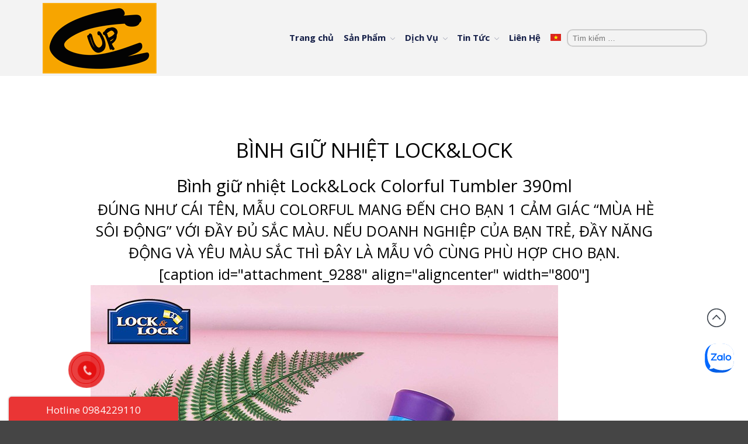

--- FILE ---
content_type: text/html; charset=UTF-8
request_url: https://inlysugiare.vn/tu-khoa/binh-giu-nhiet-locklock/
body_size: 12770
content:
<!DOCTYPE html>
<html dir="ltr" lang="vi" https://ogp_me/ns#"=>
<head>
	<meta name=msvalidate.01 content=F98BCF6789F6E9A2E20C7F2D0AB7353D />
	<!-- Global site tag (gtag.js) - Google Ads: 851944228 --> <script async src=https://www.googletagmanager.com/gtag/js?id=AW-851944228></script> <script> window.dataLayer = window.dataLayer || []; function gtag(){dataLayer.push(arguments);} gtag('js', new Date()); gtag('config', 'AW-851944228'); </script>
	<!-- Event snippet for Website traffic conversion page --> <script> gtag('event', 'conversion', {'send_to': 'AW-851944228/sTZwCLLL-MYBEKTGnpYD'}); </script>
	<script async custom-element=amp-analytics src=https://cdn.ampproject.org/v0/amp-analytics-0.1.js></script>
	<meta charset="UTF-8">
	<meta name=p:domain_verify content=7eee97b403724955b75442f601f673ad/>
	<meta name="viewport" content="initial-scale=1,maximum-scale=1,user-scalable=no">
	<!-- Google Tag Manager -->
<script>(function(w,d,s,l,i){w[l]=w[l]||[];w[l].push({'gtm.start':
new Date().getTime(),event:'gtm.js'});var f=d.getElementsByTagName(s)[0],
j=d.createElement(s),dl=l!='dataLayer'?'&l='+l:'';j.async=true;j.src=
'https://www.googletagmanager.com/gtm.js?id='+i+dl;f.parentNode.insertBefore(j,f);
})(window,document,'script','dataLayer','GTM-WJXJN5S');</script>
<!-- End Google Tag Manager -->
	<title>Bình Giữ Nhiệt Lock&amp;Lock - The best cups supplier Hcmc</title>

		<!-- All in One SEO 4.2.2 -->
		<meta name="description" content="Bình giữ nhiệt Lock&amp;Lock Colorful Tumbler 390ml Đúng như cái tên, mẫu Colorful mang đến cho bạn 1 cảm giác “mùa hè sôi động” với đầy đủ sắc màu. Nếu doanh nghiệp của bạn trẻ, đầy năng động và yêu màu sắc thì đây là mẫu vô cùng phù hợp cho bạn. ĐẶC SẮC THIẾT KẾ: Bình giữ nhiệt Lock&amp;Lock Colorful Tumbler 390ml có thiết kế thân thẳng, kiểu dáng nhỏ gọn và màu sắc bắt mắt, dễ dàng đóng mở, tiện lợi cho bạn mang theo đến văn phòng, trường học hay đi dã ngoại. Sản xuất từ chất liệu bền bỉ, an toàn Bình giữ nhiệt được làm bằng thép không gỉ và nhựa PP bền đẹp, không chứa thành phần độc hại, đảm bảo an toàn cho sức khỏe. Chất liệu có khả năng chịu nhiệt và giữ nhiệt tốt, không bám màu, bám mùi và dễ dàng vệ sinh sau khi sử dụng. Nắp đậy kín, dung tích nhỏ gọn Bình có dung tích 390ml nhỏ gọn, có thể đựng được lượng nước mong muốn mà không gây cồng kềnh, dễ dàng di chuyển mà không gặp khó khăn hay nặng nề. Nắp đậy kín giúp tăng hiệu quả giữ nhiệt và ngăn ngừa bụi bẩn, vi khuẩn xâm nhập. Dẫu công việc có bận rộn đến đâu, thì bạn cũng đừng quên mang theo mình thức uống yêu thích cho ngày dài làm việc đầy áp lực để tiếp thêm năng lượng nhé! 098 422 9110 – 093 432 5992 090 713 6481 – 093 432 5992 (HOẶC) LIÊN HỆ CHO CHÚNG TÔI TẠI ĐÂY: VINACUP CO., LLC Email: Order.inlysu@gmail.com Address: 29 Nam Chau, Ward 11, Tan Binh Dis, HCMC, Vietnam" />
		<meta name="robots" content="max-image-preview:large" />
		<meta name="p:domain_verify" content="7eee97b403724955b75442f601f673ad/" />
		<link rel="canonical" href="https://inlysugiare.vn/tu-khoa/binh-giu-nhiet-locklock/" />

		<meta name=p:domain_verify content=7eee97b403724955b75442f601f673ad/>
		<script type="application/ld+json" class="aioseo-schema">
			{"@context":"https:\/\/schema.org","@graph":[{"@type":"WebSite","@id":"https:\/\/inlysugiare.vn\/#website","url":"https:\/\/inlysugiare.vn\/","name":"The best cups supplier Hcmc","description":"Reflect your true persionality","inLanguage":"vi","publisher":{"@id":"https:\/\/inlysugiare.vn\/#organization"}},{"@type":"Organization","@id":"https:\/\/inlysugiare.vn\/#organization","name":"The best cups supplier Hcmc","url":"https:\/\/inlysugiare.vn\/"},{"@type":"BreadcrumbList","@id":"https:\/\/inlysugiare.vn\/tu-khoa\/binh-giu-nhiet-locklock\/#breadcrumblist","itemListElement":[{"@type":"ListItem","@id":"https:\/\/inlysugiare.vn\/#listItem","position":1,"item":{"@type":"WebPage","@id":"https:\/\/inlysugiare.vn\/","name":"Home","description":"B\u00ecnh gi\u1eef nhi\u1ec7t Lock&Lock Colorful Tumbler 390ml \u0110\u00fang nh\u01b0 c\u00e1i t\u00ean, m\u1eabu Colorful mang \u0111\u1ebfn cho b\u1ea1n 1 c\u1ea3m gi\u00e1c \u201cm\u00f9a h\u00e8 s\u00f4i \u0111\u1ed9ng\u201d v\u1edbi \u0111\u1ea7y \u0111\u1ee7 s\u1eafc m\u00e0u. N\u1ebfu doanh nghi\u1ec7p c\u1ee7a b\u1ea1n tr\u1ebb, \u0111\u1ea7y n\u0103ng \u0111\u1ed9ng v\u00e0 y\u00eau m\u00e0u s\u1eafc th\u00ec \u0111\u00e2y l\u00e0 m\u1eabu v\u00f4 c\u00f9ng ph\u00f9 h\u1ee3p cho b\u1ea1n. \u0110\u1eb6C S\u1eaeC THI\u1ebeT K\u1ebe: B\u00ecnh gi\u1eef nhi\u1ec7t Lock&Lock Colorful Tumbler 390ml c\u00f3 thi\u1ebft k\u1ebf th\u00e2n th\u1eb3ng, ki\u1ec3u d\u00e1ng nh\u1ecf g\u1ecdn v\u00e0 m\u00e0u s\u1eafc b\u1eaft m\u1eaft, d\u1ec5 d\u00e0ng \u0111\u00f3ng m\u1edf, ti\u1ec7n l\u1ee3i cho b\u1ea1n mang theo \u0111\u1ebfn v\u0103n ph\u00f2ng, tr\u01b0\u1eddng h\u1ecdc hay \u0111i d\u00e3 ngo\u1ea1i. S\u1ea3n xu\u1ea5t t\u1eeb ch\u1ea5t li\u1ec7u b\u1ec1n b\u1ec9, an to\u00e0n B\u00ecnh gi\u1eef nhi\u1ec7t \u0111\u01b0\u1ee3c l\u00e0m b\u1eb1ng th\u00e9p kh\u00f4ng g\u1ec9 v\u00e0 nh\u1ef1a PP b\u1ec1n \u0111\u1eb9p, kh\u00f4ng ch\u1ee9a th\u00e0nh ph\u1ea7n \u0111\u1ed9c h\u1ea1i, \u0111\u1ea3m b\u1ea3o an to\u00e0n cho s\u1ee9c kh\u1ecfe. Ch\u1ea5t li\u1ec7u c\u00f3 kh\u1ea3 n\u0103ng ch\u1ecbu nhi\u1ec7t v\u00e0 gi\u1eef nhi\u1ec7t t\u1ed1t, kh\u00f4ng b\u00e1m m\u00e0u, b\u00e1m m\u00f9i v\u00e0 d\u1ec5 d\u00e0ng v\u1ec7 sinh sau khi s\u1eed d\u1ee5ng. N\u1eafp \u0111\u1eady k\u00edn, dung t\u00edch nh\u1ecf g\u1ecdn B\u00ecnh c\u00f3 dung t\u00edch 390ml nh\u1ecf g\u1ecdn, c\u00f3 th\u1ec3 \u0111\u01b0\u0323ng \u0111\u01b0\u01a1\u0323c l\u01b0\u01a1\u0323ng n\u01b0\u01a1\u0301c mong mu\u00f4\u0301n ma\u0300 kh\u00f4ng g\u00e2y c\u00f4\u0300ng k\u00ea\u0300nh, d\u00ea\u0303 da\u0300ng di chuy\u00ea\u0309n ma\u0300 kh\u00f4ng g\u0103\u0323p kho\u0301 kh\u0103n hay n\u0103\u0323ng n\u00ea\u0300. N\u1eafp \u0111\u1eady k\u00edn gi\u00fap t\u0103ng hi\u1ec7u qu\u1ea3 gi\u1eef nhi\u1ec7t v\u00e0 ng\u0103n ng\u1eeba b\u1ee5i b\u1ea9n, vi khu\u1ea9n x\u00e2m nh\u1eadp. D\u1eabu c\u00f4ng vi\u1ec7c c\u00f3 b\u1eadn r\u1ed9n \u0111\u1ebfn \u0111\u00e2u, th\u00ec b\u1ea1n c\u0169ng \u0111\u1eebng qu\u00ean mang theo m\u00ecnh th\u1ee9c u\u1ed1ng y\u00eau th\u00edch cho ng\u00e0y d\u00e0i l\u00e0m vi\u1ec7c \u0111\u1ea7y \u00e1p l\u1ef1c \u0111\u1ec3 ti\u1ebfp th\u00eam n\u0103ng l\u01b0\u1ee3ng nh\u00e9! 098 422 9110 \u2013 093 432 5992 090 713 6481 \u2013 093 432 5992 (HO\u1eb6C) LI\u00caN H\u1ec6 CHO CH\u00daNG T\u00d4I T\u1ea0I \u0110\u00c2Y: VINACUP CO., LLC Email: Order.inlysu@gmail.com Address: 29 Nam Chau, Ward 11, Tan Binh Dis, HCMC, Vietnam","url":"https:\/\/inlysugiare.vn\/"},"nextItem":"https:\/\/inlysugiare.vn\/tu-khoa\/binh-giu-nhiet-locklock\/#listItem"},{"@type":"ListItem","@id":"https:\/\/inlysugiare.vn\/tu-khoa\/binh-giu-nhiet-locklock\/#listItem","position":2,"item":{"@type":"WebPage","@id":"https:\/\/inlysugiare.vn\/tu-khoa\/binh-giu-nhiet-locklock\/","name":"B\u00ecnh Gi\u1eef Nhi\u1ec7t Lock&amp;Lock","description":"B\u00ecnh gi\u1eef nhi\u1ec7t Lock&Lock Colorful Tumbler 390ml \u0110\u00fang nh\u01b0 c\u00e1i t\u00ean, m\u1eabu Colorful mang \u0111\u1ebfn cho b\u1ea1n 1 c\u1ea3m gi\u00e1c \u201cm\u00f9a h\u00e8 s\u00f4i \u0111\u1ed9ng\u201d v\u1edbi \u0111\u1ea7y \u0111\u1ee7 s\u1eafc m\u00e0u. N\u1ebfu doanh nghi\u1ec7p c\u1ee7a b\u1ea1n tr\u1ebb, \u0111\u1ea7y n\u0103ng \u0111\u1ed9ng v\u00e0 y\u00eau m\u00e0u s\u1eafc th\u00ec \u0111\u00e2y l\u00e0 m\u1eabu v\u00f4 c\u00f9ng ph\u00f9 h\u1ee3p cho b\u1ea1n. \u0110\u1eb6C S\u1eaeC THI\u1ebeT K\u1ebe: B\u00ecnh gi\u1eef nhi\u1ec7t Lock&Lock Colorful Tumbler 390ml c\u00f3 thi\u1ebft k\u1ebf th\u00e2n th\u1eb3ng, ki\u1ec3u d\u00e1ng nh\u1ecf g\u1ecdn v\u00e0 m\u00e0u s\u1eafc b\u1eaft m\u1eaft, d\u1ec5 d\u00e0ng \u0111\u00f3ng m\u1edf, ti\u1ec7n l\u1ee3i cho b\u1ea1n mang theo \u0111\u1ebfn v\u0103n ph\u00f2ng, tr\u01b0\u1eddng h\u1ecdc hay \u0111i d\u00e3 ngo\u1ea1i. S\u1ea3n xu\u1ea5t t\u1eeb ch\u1ea5t li\u1ec7u b\u1ec1n b\u1ec9, an to\u00e0n B\u00ecnh gi\u1eef nhi\u1ec7t \u0111\u01b0\u1ee3c l\u00e0m b\u1eb1ng th\u00e9p kh\u00f4ng g\u1ec9 v\u00e0 nh\u1ef1a PP b\u1ec1n \u0111\u1eb9p, kh\u00f4ng ch\u1ee9a th\u00e0nh ph\u1ea7n \u0111\u1ed9c h\u1ea1i, \u0111\u1ea3m b\u1ea3o an to\u00e0n cho s\u1ee9c kh\u1ecfe. Ch\u1ea5t li\u1ec7u c\u00f3 kh\u1ea3 n\u0103ng ch\u1ecbu nhi\u1ec7t v\u00e0 gi\u1eef nhi\u1ec7t t\u1ed1t, kh\u00f4ng b\u00e1m m\u00e0u, b\u00e1m m\u00f9i v\u00e0 d\u1ec5 d\u00e0ng v\u1ec7 sinh sau khi s\u1eed d\u1ee5ng. N\u1eafp \u0111\u1eady k\u00edn, dung t\u00edch nh\u1ecf g\u1ecdn B\u00ecnh c\u00f3 dung t\u00edch 390ml nh\u1ecf g\u1ecdn, c\u00f3 th\u1ec3 \u0111\u01b0\u0323ng \u0111\u01b0\u01a1\u0323c l\u01b0\u01a1\u0323ng n\u01b0\u01a1\u0301c mong mu\u00f4\u0301n ma\u0300 kh\u00f4ng g\u00e2y c\u00f4\u0300ng k\u00ea\u0300nh, d\u00ea\u0303 da\u0300ng di chuy\u00ea\u0309n ma\u0300 kh\u00f4ng g\u0103\u0323p kho\u0301 kh\u0103n hay n\u0103\u0323ng n\u00ea\u0300. N\u1eafp \u0111\u1eady k\u00edn gi\u00fap t\u0103ng hi\u1ec7u qu\u1ea3 gi\u1eef nhi\u1ec7t v\u00e0 ng\u0103n ng\u1eeba b\u1ee5i b\u1ea9n, vi khu\u1ea9n x\u00e2m nh\u1eadp. D\u1eabu c\u00f4ng vi\u1ec7c c\u00f3 b\u1eadn r\u1ed9n \u0111\u1ebfn \u0111\u00e2u, th\u00ec b\u1ea1n c\u0169ng \u0111\u1eebng qu\u00ean mang theo m\u00ecnh th\u1ee9c u\u1ed1ng y\u00eau th\u00edch cho ng\u00e0y d\u00e0i l\u00e0m vi\u1ec7c \u0111\u1ea7y \u00e1p l\u1ef1c \u0111\u1ec3 ti\u1ebfp th\u00eam n\u0103ng l\u01b0\u1ee3ng nh\u00e9! 098 422 9110 \u2013 093 432 5992 090 713 6481 \u2013 093 432 5992 (HO\u1eb6C) LI\u00caN H\u1ec6 CHO CH\u00daNG T\u00d4I T\u1ea0I \u0110\u00c2Y: VINACUP CO., LLC Email: Order.inlysu@gmail.com Address: 29 Nam Chau, Ward 11, Tan Binh Dis, HCMC, Vietnam","url":"https:\/\/inlysugiare.vn\/tu-khoa\/binh-giu-nhiet-locklock\/"},"previousItem":"https:\/\/inlysugiare.vn\/#listItem"}]},{"@type":"CollectionPage","@id":"https:\/\/inlysugiare.vn\/tu-khoa\/binh-giu-nhiet-locklock\/#collectionpage","url":"https:\/\/inlysugiare.vn\/tu-khoa\/binh-giu-nhiet-locklock\/","name":"B\u00ecnh Gi\u1eef Nhi\u1ec7t Lock&Lock - The best cups supplier Hcmc","description":"B\u00ecnh gi\u1eef nhi\u1ec7t Lock&Lock Colorful Tumbler 390ml \u0110\u00fang nh\u01b0 c\u00e1i t\u00ean, m\u1eabu Colorful mang \u0111\u1ebfn cho b\u1ea1n 1 c\u1ea3m gi\u00e1c \u201cm\u00f9a h\u00e8 s\u00f4i \u0111\u1ed9ng\u201d v\u1edbi \u0111\u1ea7y \u0111\u1ee7 s\u1eafc m\u00e0u. N\u1ebfu doanh nghi\u1ec7p c\u1ee7a b\u1ea1n tr\u1ebb, \u0111\u1ea7y n\u0103ng \u0111\u1ed9ng v\u00e0 y\u00eau m\u00e0u s\u1eafc th\u00ec \u0111\u00e2y l\u00e0 m\u1eabu v\u00f4 c\u00f9ng ph\u00f9 h\u1ee3p cho b\u1ea1n. \u0110\u1eb6C S\u1eaeC THI\u1ebeT K\u1ebe: B\u00ecnh gi\u1eef nhi\u1ec7t Lock&Lock Colorful Tumbler 390ml c\u00f3 thi\u1ebft k\u1ebf th\u00e2n th\u1eb3ng, ki\u1ec3u d\u00e1ng nh\u1ecf g\u1ecdn v\u00e0 m\u00e0u s\u1eafc b\u1eaft m\u1eaft, d\u1ec5 d\u00e0ng \u0111\u00f3ng m\u1edf, ti\u1ec7n l\u1ee3i cho b\u1ea1n mang theo \u0111\u1ebfn v\u0103n ph\u00f2ng, tr\u01b0\u1eddng h\u1ecdc hay \u0111i d\u00e3 ngo\u1ea1i. S\u1ea3n xu\u1ea5t t\u1eeb ch\u1ea5t li\u1ec7u b\u1ec1n b\u1ec9, an to\u00e0n B\u00ecnh gi\u1eef nhi\u1ec7t \u0111\u01b0\u1ee3c l\u00e0m b\u1eb1ng th\u00e9p kh\u00f4ng g\u1ec9 v\u00e0 nh\u1ef1a PP b\u1ec1n \u0111\u1eb9p, kh\u00f4ng ch\u1ee9a th\u00e0nh ph\u1ea7n \u0111\u1ed9c h\u1ea1i, \u0111\u1ea3m b\u1ea3o an to\u00e0n cho s\u1ee9c kh\u1ecfe. Ch\u1ea5t li\u1ec7u c\u00f3 kh\u1ea3 n\u0103ng ch\u1ecbu nhi\u1ec7t v\u00e0 gi\u1eef nhi\u1ec7t t\u1ed1t, kh\u00f4ng b\u00e1m m\u00e0u, b\u00e1m m\u00f9i v\u00e0 d\u1ec5 d\u00e0ng v\u1ec7 sinh sau khi s\u1eed d\u1ee5ng. N\u1eafp \u0111\u1eady k\u00edn, dung t\u00edch nh\u1ecf g\u1ecdn B\u00ecnh c\u00f3 dung t\u00edch 390ml nh\u1ecf g\u1ecdn, c\u00f3 th\u1ec3 \u0111\u01b0\u0323ng \u0111\u01b0\u01a1\u0323c l\u01b0\u01a1\u0323ng n\u01b0\u01a1\u0301c mong mu\u00f4\u0301n ma\u0300 kh\u00f4ng g\u00e2y c\u00f4\u0300ng k\u00ea\u0300nh, d\u00ea\u0303 da\u0300ng di chuy\u00ea\u0309n ma\u0300 kh\u00f4ng g\u0103\u0323p kho\u0301 kh\u0103n hay n\u0103\u0323ng n\u00ea\u0300. N\u1eafp \u0111\u1eady k\u00edn gi\u00fap t\u0103ng hi\u1ec7u qu\u1ea3 gi\u1eef nhi\u1ec7t v\u00e0 ng\u0103n ng\u1eeba b\u1ee5i b\u1ea9n, vi khu\u1ea9n x\u00e2m nh\u1eadp. D\u1eabu c\u00f4ng vi\u1ec7c c\u00f3 b\u1eadn r\u1ed9n \u0111\u1ebfn \u0111\u00e2u, th\u00ec b\u1ea1n c\u0169ng \u0111\u1eebng qu\u00ean mang theo m\u00ecnh th\u1ee9c u\u1ed1ng y\u00eau th\u00edch cho ng\u00e0y d\u00e0i l\u00e0m vi\u1ec7c \u0111\u1ea7y \u00e1p l\u1ef1c \u0111\u1ec3 ti\u1ebfp th\u00eam n\u0103ng l\u01b0\u1ee3ng nh\u00e9! 098 422 9110 \u2013 093 432 5992 090 713 6481 \u2013 093 432 5992 (HO\u1eb6C) LI\u00caN H\u1ec6 CHO CH\u00daNG T\u00d4I T\u1ea0I \u0110\u00c2Y: VINACUP CO., LLC Email: Order.inlysu@gmail.com Address: 29 Nam Chau, Ward 11, Tan Binh Dis, HCMC, Vietnam","inLanguage":"vi","isPartOf":{"@id":"https:\/\/inlysugiare.vn\/#website"},"breadcrumb":{"@id":"https:\/\/inlysugiare.vn\/tu-khoa\/binh-giu-nhiet-locklock\/#breadcrumblist"}}]}
		</script>
		<!-- All in One SEO -->

<link rel="alternate" hreflang="vi" href="https://inlysugiare.vn/tu-khoa/binh-giu-nhiet-locklock/" />
<link rel='dns-prefetch' href='//fonts.googleapis.com' />
<link rel="alternate" type="application/rss+xml" title="Dòng phản hồi The best cups supplier Hcmc &raquo;" href="https://inlysugiare.vn/comments/feed/" />
<style type="text/css">
img.wp-smiley,
img.emoji {
	display: inline !important;
	border: none !important;
	box-shadow: none !important;
	height: 1em !important;
	width: 1em !important;
	margin: 0 .07em !important;
	vertical-align: -0.1em !important;
	background: none !important;
	padding: 0 !important;
}
</style>
				<style>
			#wp-admin-bar-layers-edit-layout .ab-icon:before{
				font-family: "layers-interface" !important;
				content: "\e62f" !important;
				font-size: 16px !important;
			}
			</style>
		<link rel='stylesheet' id='dashicons-css'  href='https://inlysugiare.vn/wp-includes/css/dashicons.min.css' type='text/css' media='all' />
<link rel='stylesheet' id='wp-block-library-css'  href='https://inlysugiare.vn/wp-includes/css/dist/block-library/style.min.css' type='text/css' media='all' />
<link rel='stylesheet' id='animation_css3-css'  href='https://inlysugiare.vn/wp-content/plugins/call-to-actions/css/animate.min.css' type='text/css' media='all' />
<link rel='stylesheet' id='cta_main_style-css'  href='https://inlysugiare.vn/wp-content/plugins/call-to-actions/css/style_cta.css' type='text/css' media='all' />
<link rel='stylesheet' id='contact-form-7-css'  href='https://inlysugiare.vn/wp-content/plugins/contact-form-7/includes/css/styles.css' type='text/css' media='all' />
<link rel='stylesheet' id='rs-plugin-settings-css'  href='https://inlysugiare.vn/wp-content/plugins/revslider/public/assets/css/rs6.css' type='text/css' media='all' />
<style id='rs-plugin-settings-inline-css' type='text/css'>
#rs-demo-id {}
</style>
<link rel='stylesheet' id='taxonomy-image-plugin-public-css'  href='https://inlysugiare.vn/wp-content/plugins/taxonomy-images/css/style.css' type='text/css' media='screen' />
<link rel='stylesheet' id='wpml-legacy-dropdown-click-0-css'  href='//inlysugiare.vn/wp-content/plugins/sitepress-multilingual-cms/templates/language-switchers/legacy-dropdown-click/style.css' type='text/css' media='all' />
<style id='wpml-legacy-dropdown-click-0-inline-css' type='text/css'>
.wpml-ls-statics-shortcode_actions{background-color:#ffffff;}.wpml-ls-statics-shortcode_actions, .wpml-ls-statics-shortcode_actions .wpml-ls-sub-menu, .wpml-ls-statics-shortcode_actions a {border-color:#cdcdcd;}.wpml-ls-statics-shortcode_actions a {color:#444444;background-color:#ffffff;}.wpml-ls-statics-shortcode_actions a:hover,.wpml-ls-statics-shortcode_actions a:focus {color:#000000;background-color:#eeeeee;}.wpml-ls-statics-shortcode_actions .wpml-ls-current-language>a {color:#444444;background-color:#ffffff;}.wpml-ls-statics-shortcode_actions .wpml-ls-current-language:hover>a, .wpml-ls-statics-shortcode_actions .wpml-ls-current-language>a:focus {color:#000000;background-color:#eeeeee;}
</style>
<link rel='stylesheet' id='wpml-menu-item-0-css'  href='//inlysugiare.vn/wp-content/plugins/sitepress-multilingual-cms/templates/language-switchers/menu-item/style.css' type='text/css' media='all' />
<link rel='stylesheet' id='layers-google-fonts-css'  href='//fonts.googleapis.com/css?family=Open+Sans%3Aregular%2Citalic%2C700%2C300%2C300italic%2C600%2C600italic%2C700italic%2C800%2C800italic' type='text/css' media='all' />
<link rel='stylesheet' id='layers-framework-css'  href='https://inlysugiare.vn/wp-content/themes/layerswp/assets/css/framework.css' type='text/css' media='all' />
<link rel='stylesheet' id='layers-components-css'  href='https://inlysugiare.vn/wp-content/themes/layerswp/assets/css/components.css' type='text/css' media='all' />
<link rel='stylesheet' id='layers-responsive-css'  href='https://inlysugiare.vn/wp-content/themes/layerswp/assets/css/responsive.css' type='text/css' media='all' />
<link rel='stylesheet' id='layers-icon-fonts-css'  href='https://inlysugiare.vn/wp-content/themes/layerswp/assets/css/layers-icons.css' type='text/css' media='all' />
<link rel='stylesheet' id='layers-style-css'  href='https://inlysugiare.vn/wp-content/themes/layerswp-child/style.css' type='text/css' media='all' />
<link rel='stylesheet' id='font-awesome-css'  href='https://inlysugiare.vn/wp-content/plugins/layers-carousel-mojo/assets/css/font-awesome.min.css' type='text/css' media='all' />
<link rel='stylesheet' id='layers-carousel-mojo-css'  href='https://inlysugiare.vn/wp-content/plugins/layers-carousel-mojo/assets/css/core.min.css' type='text/css' media='all' />
<link rel='stylesheet' id='lploader-css'  href='https://inlysugiare.vn/wp-content/plugins/layers-plus/assets/css/style.css' type='text/css' media='all' />
<link rel='stylesheet' id='layers-plus-animations-css'  href='https://inlysugiare.vn/wp-content/plugins/layers-plus/assets/css/animations.css' type='text/css' media='all' />
<link rel='stylesheet' id='layers-plus-elements-css'  href='https://inlysugiare.vn/wp-content/plugins/layers-plus/assets/css/elements.css' type='text/css' media='all' />
<script   type='text/javascript' src='https://inlysugiare.vn/wp-includes/js/jquery/jquery.js'></script>
<script   type='text/javascript' defer='defer' src='https://inlysugiare.vn/wp-includes/js/jquery/jquery-migrate.min.js'></script>
<script   type='text/javascript' defer='defer' src='https://inlysugiare.vn/wp-content/plugins/revslider/public/assets/js/rbtools.min.js'></script>
<script   type='text/javascript' defer='defer' src='https://inlysugiare.vn/wp-content/plugins/revslider/public/assets/js/rs6.min.js'></script>
<script   type='text/javascript' defer='defer' src='//inlysugiare.vn/wp-content/plugins/sitepress-multilingual-cms/templates/language-switchers/legacy-dropdown-click/script.js'></script>
<script   type='text/javascript' defer='defer' src='https://inlysugiare.vn/wp-content/themes/layerswp/assets/js/plugins.js'></script>
<link rel='https://api.w.org/' href='https://inlysugiare.vn/wp-json/' />
<meta name="generator" content="WPML ver:4.3.2 stt:1,59;" />
<style>
              #lploader-load-posts a{
                 background: !important;
                 border: 1px solid !important; 
                 color: !important; 
               }
        
               {
                  display none;
               }
            </style><script>jQuery(document).ready(function ($) {
if(screen.width<768){
    $('.row.content.nav-mobile .menu-item-has-children').append('<i class="fa fa-sort-desc" aria-hidden="true"></i>');
    $('.row.content.nav-mobile .menu-item-has-children > i').on('click', function () {
        $(this).prev('.sub-menu').toggle(100);
    });
    $('.row.content.nav-mobile .menu-item-has-children > a').on('click', function () {
        $(this).next('.sub-menu').toggle(100);
    });}
});</script><style type="text/css" id="layers-inline-styles-header">

 body { font-family: "Open Sans", Helvetica, sans-serif;} 

 .header-site, .header-site.header-sticky { background-color: rgba(243, 243, 243, 1); } 

 .title-container { background-color: #F3F3F3; } 

 .footer-site { background-color: #F3F3F3; } </style>			<meta property="og:title" content="Bình Giữ Nhiệt Lock&amp;Lock - The best cups supplier Hcmc" />
			<meta property="og:description" content="Reflect your true persionality" />
			<meta property="og:type" content="website" />
			<meta property="og:url" content="" />
							<meta property="og:image" content="https://inlysugiare.vn/wp-content/uploads/2019/09/PNG-VIDEO-2.png" />
					<style>
              #lploader-load-posts a{
                 background: !important;
                 border: 1px solid !important; 
                 color: !important; 
               }
        
               {
                  display none;
               }
            </style>			<!-- Site Logo: hide header text -->
			<style type="text/css">
			.sitetitle, .tagline {
				position: absolute;
				clip: rect(1px, 1px, 1px, 1px);
			}
			</style>
			<meta name="generator" content="Powered by Slider Revolution 6.2.6 - responsive, Mobile-Friendly Slider Plugin for WordPress with comfortable drag and drop interface." />
<link rel="icon" href="https://inlysugiare.vn/wp-content/uploads/2019/09/cropped-PNG-VIDEO-1-32x32.png" sizes="32x32" />
<link rel="icon" href="https://inlysugiare.vn/wp-content/uploads/2019/09/cropped-PNG-VIDEO-1-192x192.png" sizes="192x192" />
<link rel="apple-touch-icon" href="https://inlysugiare.vn/wp-content/uploads/2019/09/cropped-PNG-VIDEO-1-180x180.png" />
<meta name="msapplication-TileImage" content="https://inlysugiare.vn/wp-content/uploads/2019/09/cropped-PNG-VIDEO-1-270x270.png" />
<script type="text/javascript">function setREVStartSize(e){
			//window.requestAnimationFrame(function() {				 
				window.RSIW = window.RSIW===undefined ? window.innerWidth : window.RSIW;	
				window.RSIH = window.RSIH===undefined ? window.innerHeight : window.RSIH;	
				try {								
					var pw = document.getElementById(e.c).parentNode.offsetWidth,
						newh;
					pw = pw===0 || isNaN(pw) ? window.RSIW : pw;
					e.tabw = e.tabw===undefined ? 0 : parseInt(e.tabw);
					e.thumbw = e.thumbw===undefined ? 0 : parseInt(e.thumbw);
					e.tabh = e.tabh===undefined ? 0 : parseInt(e.tabh);
					e.thumbh = e.thumbh===undefined ? 0 : parseInt(e.thumbh);
					e.tabhide = e.tabhide===undefined ? 0 : parseInt(e.tabhide);
					e.thumbhide = e.thumbhide===undefined ? 0 : parseInt(e.thumbhide);
					e.mh = e.mh===undefined || e.mh=="" || e.mh==="auto" ? 0 : parseInt(e.mh,0);		
					if(e.layout==="fullscreen" || e.l==="fullscreen") 						
						newh = Math.max(e.mh,window.RSIH);					
					else{					
						e.gw = Array.isArray(e.gw) ? e.gw : [e.gw];
						for (var i in e.rl) if (e.gw[i]===undefined || e.gw[i]===0) e.gw[i] = e.gw[i-1];					
						e.gh = e.el===undefined || e.el==="" || (Array.isArray(e.el) && e.el.length==0)? e.gh : e.el;
						e.gh = Array.isArray(e.gh) ? e.gh : [e.gh];
						for (var i in e.rl) if (e.gh[i]===undefined || e.gh[i]===0) e.gh[i] = e.gh[i-1];
											
						var nl = new Array(e.rl.length),
							ix = 0,						
							sl;					
						e.tabw = e.tabhide>=pw ? 0 : e.tabw;
						e.thumbw = e.thumbhide>=pw ? 0 : e.thumbw;
						e.tabh = e.tabhide>=pw ? 0 : e.tabh;
						e.thumbh = e.thumbhide>=pw ? 0 : e.thumbh;					
						for (var i in e.rl) nl[i] = e.rl[i]<window.RSIW ? 0 : e.rl[i];
						sl = nl[0];									
						for (var i in nl) if (sl>nl[i] && nl[i]>0) { sl = nl[i]; ix=i;}															
						var m = pw>(e.gw[ix]+e.tabw+e.thumbw) ? 1 : (pw-(e.tabw+e.thumbw)) / (e.gw[ix]);					
						newh =  (e.gh[ix] * m) + (e.tabh + e.thumbh);
					}				
					if(window.rs_init_css===undefined) window.rs_init_css = document.head.appendChild(document.createElement("style"));					
					document.getElementById(e.c).height = newh+"px";
					window.rs_init_css.innerHTML += "#"+e.c+"_wrapper { height: "+newh+"px }";				
				} catch(e){
					console.log("Failure at Presize of Slider:" + e)
				}					   
			//});
		  };</script>
		<style type="text/css" id="wp-custom-css">
			.title_container img.wp-post-image{
width:100%;
}
.header-infor{
	position: absolute;
    top: 50%;
    transform: translate(-50%, -50%);
    left: 50%;
}
.title_container .title{
	position:relative;
}
.header-infor .bread-crumbs a,.header-infor  .heading,.header-infor  .bread-crumbs{
	color:#fff;
}
.tag-394 img.wp-post-image{
	display:none;
}
.tag-394 .header-infor{
	text-align: center;
    width: 80%;
    margin: auto;
	position:unset;
	transform:unset;
}
.tag-394 .header-infor .bread-crumbs a,.tag-394 .header-infor  .heading,.tag-394 .header-infor  .bread-crumbs{
	color:#000;
}
.page-id-10083 .title-container .title {
    position: relative;
    z-index: 9;
    padding-top: 3%;
    padding-bottom: 25px;
}
		</style>
			<!-- Global site tag (gtag.js) - Google Analytics -->
<script async src="https://www.googletagmanager.com/gtag/js?id=G-2YS4QD3Z25"></script>
<script>
  window.dataLayer = window.dataLayer || [];
  function gtag(){dataLayer.push(arguments);}
  gtag('js', new Date());

  gtag('config', 'G-2YS4QD3Z25');
</script>
</head>
<body class="archive tag tag-binh-giu-nhiet-locklock tag-888 body-header-logo-left layers-header-sticky layers-post-page right-sidebar has-site-logo">
	<!-- Google Tag Manager (noscript) -->
<noscript><iframe src=https://www.googletagmanager.com/ns.html?id=GTM-WJXJN5S
height=0 width=0 style=display:none;visibility:hidden></iframe></noscript>
<!-- End Google Tag Manager (noscript) -->

	<!-- Global site tag (gtag) - Google Ads: 851944228 --> <amp-analytics type=gtag data-credentials=include> <script type=application/json> { vars: { gtag_id: AW-851944228, config: { AW-851944228: { groups: default } } }, triggers: { } } </script> </amp-analytics>
	
	<!-- Facebook Pixel Code -->
<script>
  !function(f,b,e,v,n,t,s)
  {if(f.fbq)return;n=f.fbq=function(){n.callMethod?
  n.callMethod.apply(n,arguments):n.queue.push(arguments)};
  if(!f._fbq)f._fbq=n;n.push=n;n.loaded=!0;n.version='2.0';
  n.queue=[];t=b.createElement(e);t.async=!0;
  t.src=v;s=b.getElementsByTagName(e)[0];
  s.parentNode.insertBefore(t,s)}(window, document,'script',
  'https://connect.facebook.net/en_US/fbevents.js');
  fbq('init', '714118445732570');
  fbq('track', 'PageView');
</script>
<noscript><img height=1 width=1 style=display:none
  src=https://www.facebook.com/tr?id=714118445732570&ev=PageView&noscript=1
/></noscript>
<!-- End Facebook Pixel Code -->
	<div id="fb-root"></div>
	<script async defer crossorigin="anonymous" src="https://connect.facebook.net/en_US/sdk.js#xfbml=1&version=v6.0&autoLogAppEvents=1"></script>	
	<section class="wrapper invert off-canvas-right" id="off-canvas-right">
    <a class="close-canvas" data-toggle="#off-canvas-right" data-toggle-class="open">
        <i class="l-close"></i>
        Đóng    </a>

    <div class="row content nav-mobile">
        <nav class="nav nav-vertical"><ul id="menu-trinh-don-chinh" class="menu"><li id="menu-item-381" class="menu-item menu-item-type-post_type menu-item-object-page menu-item-home menu-item-381"><a href="https://inlysugiare.vn/">Trang chủ</a></li>
<li id="menu-item-475" class="menu-item menu-item-type-post_type menu-item-object-page menu-item-has-children menu-item-475"><a href="https://inlysugiare.vn/san-pham/">Sản Phẩm</a>
<ul class="sub-menu">
	<li id="menu-item-8637" class="menu-item menu-item-type-post_type menu-item-object-page menu-item-has-children menu-item-8637"><a href="https://inlysugiare.vn/san-pham/ly-su/">Ly Sứ</a>
	<ul class="sub-menu">
		<li id="menu-item-809" class="menu-item menu-item-type-post_type menu-item-object-page menu-item-809"><a href="https://inlysugiare.vn/san-pham/ly-su/ly-su-in-logo/">Ly Sứ In Logo</a></li>
		<li id="menu-item-804" class="menu-item menu-item-type-post_type menu-item-object-page menu-item-804"><a href="https://inlysugiare.vn/san-pham/ly-su/ly-su-in-hinh/">Ly Sứ In Hình</a></li>
		<li id="menu-item-805" class="menu-item menu-item-type-post_type menu-item-object-page menu-item-805"><a href="https://inlysugiare.vn/san-pham/ly-su/ly-minh-long/">Ly Sứ Minh Long</a></li>
	</ul>
</li>
	<li id="menu-item-5672" class="menu-item menu-item-type-post_type menu-item-object-page menu-item-5672"><a href="https://inlysugiare.vn/san-pham/ly-tre/">Ly Cốc Tre</a></li>
	<li id="menu-item-18011" class="menu-item menu-item-type-post_type menu-item-object-page menu-item-18011"><a href="https://inlysugiare.vn/san-pham/ly-sat-trang-men/">Ly Sắt Tráng Men</a></li>
	<li id="menu-item-6598" class="menu-item menu-item-type-post_type menu-item-object-page menu-item-6598"><a href="https://inlysugiare.vn/san-pham/binh-giu-nhiet-gia-si-logo/">Ly, Bình Giữ Nhiệt</a></li>
	<li id="menu-item-803" class="menu-item menu-item-type-post_type menu-item-object-page menu-item-has-children menu-item-803"><a href="https://inlysugiare.vn/san-pham/ly-ca-phe/">Ly Quán Cà Phê</a>
	<ul class="sub-menu">
		<li id="menu-item-8638" class="menu-item menu-item-type-post_type menu-item-object-page menu-item-8638"><a href="https://inlysugiare.vn/san-pham/cac-mau-ly-thuy-tinh/">Ly Thủy Tinh</a></li>
		<li id="menu-item-8643" class="menu-item menu-item-type-post_type menu-item-object-page menu-item-8643"><a href="https://inlysugiare.vn/ly-su-coffee/">Ly Sứ Coffee</a></li>
	</ul>
</li>
	<li id="menu-item-11991" class="menu-item menu-item-type-post_type menu-item-object-page menu-item-11991"><a href="https://inlysugiare.vn/san-pham/ly-thuy-tinh-libbey/">Ly Thủy Tinh Libbey</a></li>
	<li id="menu-item-13437" class="menu-item menu-item-type-post_type menu-item-object-page menu-item-has-children menu-item-13437"><a href="https://inlysugiare.vn/san-pham/bo-am-chen/">Bộ Ấm Chén</a>
	<ul class="sub-menu">
		<li id="menu-item-13438" class="menu-item menu-item-type-post_type menu-item-object-page menu-item-13438"><a href="https://inlysugiare.vn/san-pham/bo-am-chen/bo-am-chen-vinacup/">Bộ Ấm Chén Bát Tràng</a></li>
		<li id="menu-item-13439" class="menu-item menu-item-type-post_type menu-item-object-page menu-item-13439"><a href="https://inlysugiare.vn/san-pham/bo-am-chen/bo-am-chen-minh-long/">Bộ Ấm Chén Minh Long</a></li>
		<li id="menu-item-14400" class="menu-item menu-item-type-post_type menu-item-object-page menu-item-14400"><a href="https://inlysugiare.vn/san-pham/bo-am-chen/hu-dung-tra/">Hũ Đựng Trà</a></li>
	</ul>
</li>
	<li id="menu-item-12872" class="menu-item menu-item-type-post_type menu-item-object-page menu-item-12872"><a href="https://inlysugiare.vn/san-pham/phu-kien-ly-coc/">Phụ Kiện Ly Cốc</a></li>
</ul>
</li>
<li id="menu-item-627" class="menu-item menu-item-type-post_type menu-item-object-page menu-item-has-children menu-item-627"><a href="https://inlysugiare.vn/dich-vu-in-ly/">Dịch Vụ</a>
<ul class="sub-menu">
	<li id="menu-item-821" class="menu-item menu-item-type-post_type menu-item-object-page menu-item-has-children menu-item-821"><a href="https://inlysugiare.vn/dich-vu-in-ly/in-logo-len-ly/">In Ly Cho Doanh Nghiệp</a>
	<ul class="sub-menu">
		<li id="menu-item-815" class="menu-item menu-item-type-post_type menu-item-object-page menu-item-815"><a href="https://inlysugiare.vn/dich-vu-in-ly/in-ly-lay-ngay/">In Ly Lấy Ngay</a></li>
		<li id="menu-item-835" class="menu-item menu-item-type-post_type menu-item-object-page menu-item-835"><a href="https://inlysugiare.vn/dich-vu-in-ly/in-ly-tai-event/">In Ly Tại Event</a></li>
	</ul>
</li>
	<li id="menu-item-4706" class="menu-item menu-item-type-post_type menu-item-object-page menu-item-4706"><a href="https://inlysugiare.vn/dich-vu-in-ly/in-logo-len-binh-giu-nhiet/">In Logo Lên Bình Giữ Nhiệt</a></li>
	<li id="menu-item-1867" class="menu-item menu-item-type-post_type menu-item-object-page menu-item-1867"><a href="https://inlysugiare.vn/dich-vu-in-ly/qua-tang/">Quà Tặng</a></li>
</ul>
</li>
<li id="menu-item-814" class="menu-item menu-item-type-post_type menu-item-object-page menu-item-has-children menu-item-814"><a href="https://inlysugiare.vn/tin-tuc/">Tin Tức</a>
<ul class="sub-menu">
	<li id="menu-item-830" class="menu-item menu-item-type-post_type menu-item-object-page menu-item-830"><a href="https://inlysugiare.vn/tin-tuc/doi-tac/">Đối Tác</a></li>
	<li id="menu-item-8527" class="menu-item menu-item-type-post_type menu-item-object-page menu-item-8527"><a href="https://inlysugiare.vn/tin-tuc/kien-thuc-hay/">Kiến Thức Hay</a></li>
	<li id="menu-item-829" class="menu-item menu-item-type-post_type menu-item-object-page menu-item-829"><a href="https://inlysugiare.vn/tuyen-dung/">Tuyển Dụng</a></li>
</ul>
</li>
<li id="menu-item-531" class="menu-item menu-item-type-post_type menu-item-object-page menu-item-531"><a href="https://inlysugiare.vn/bao-gia/">Liên Hệ</a></li>
<li id="menu-item-wpml-ls-9-vi" class="menu-item-language menu-item-language-current menu-item wpml-ls-slot-9 wpml-ls-item wpml-ls-item-vi wpml-ls-current-language wpml-ls-menu-item wpml-ls-first-item wpml-ls-last-item menu-item-type-wpml_ls_menu_item menu-item-object-wpml_ls_menu_item menu-item-wpml-ls-9-vi"><a href="https://inlysugiare.vn/tu-khoa/binh-giu-nhiet-locklock/"><img class="wpml-ls-flag" src="https://inlysugiare.vn/wp-content/plugins/sitepress-multilingual-cms/res/flags/vi.png" alt="Tiếng Việt"></a></li>
</ul></nav>    </div>
    </section>		<section class="wrapper-site">

		
		
		<header class="header-site header-sticky header-left" >
						<div class="container clearfix">
				<div class="logo">
	
	<a href="https://inlysugiare.vn/" class="site-logo-link" rel="home"><img width="200" height="130" src="https://inlysugiare.vn/wp-content/uploads/2019/09/PNG-VIDEO-2.png" class="site-logo attachment-large" alt="" data-size="large" /></a>
			<div class="site-description">
						<h3 class="sitename sitetitle"><a href="https://inlysugiare.vn">The best cups supplier Hcmc</a></h3>
			<p class="tagline">Reflect your true persionality</p>
					</div>
	
	</div>

<nav class="nav nav-horizontal">
	
	<ul id="menu-trinh-don-chinh-1" class="menu"><li class="menu-item menu-item-type-post_type menu-item-object-page menu-item-home menu-item-381"><a href="https://inlysugiare.vn/">Trang chủ</a></li>
<li class="menu-item menu-item-type-post_type menu-item-object-page menu-item-has-children menu-item-475"><a href="https://inlysugiare.vn/san-pham/">Sản Phẩm</a>
<ul class="sub-menu">
	<li class="menu-item menu-item-type-post_type menu-item-object-page menu-item-has-children menu-item-8637"><a href="https://inlysugiare.vn/san-pham/ly-su/">Ly Sứ</a>
	<ul class="sub-menu">
		<li class="menu-item menu-item-type-post_type menu-item-object-page menu-item-809"><a href="https://inlysugiare.vn/san-pham/ly-su/ly-su-in-logo/">Ly Sứ In Logo</a></li>
		<li class="menu-item menu-item-type-post_type menu-item-object-page menu-item-804"><a href="https://inlysugiare.vn/san-pham/ly-su/ly-su-in-hinh/">Ly Sứ In Hình</a></li>
		<li class="menu-item menu-item-type-post_type menu-item-object-page menu-item-805"><a href="https://inlysugiare.vn/san-pham/ly-su/ly-minh-long/">Ly Sứ Minh Long</a></li>
	</ul>
</li>
	<li class="menu-item menu-item-type-post_type menu-item-object-page menu-item-5672"><a href="https://inlysugiare.vn/san-pham/ly-tre/">Ly Cốc Tre</a></li>
	<li class="menu-item menu-item-type-post_type menu-item-object-page menu-item-18011"><a href="https://inlysugiare.vn/san-pham/ly-sat-trang-men/">Ly Sắt Tráng Men</a></li>
	<li class="menu-item menu-item-type-post_type menu-item-object-page menu-item-6598"><a href="https://inlysugiare.vn/san-pham/binh-giu-nhiet-gia-si-logo/">Ly, Bình Giữ Nhiệt</a></li>
	<li class="menu-item menu-item-type-post_type menu-item-object-page menu-item-has-children menu-item-803"><a href="https://inlysugiare.vn/san-pham/ly-ca-phe/">Ly Quán Cà Phê</a>
	<ul class="sub-menu">
		<li class="menu-item menu-item-type-post_type menu-item-object-page menu-item-8638"><a href="https://inlysugiare.vn/san-pham/cac-mau-ly-thuy-tinh/">Ly Thủy Tinh</a></li>
		<li class="menu-item menu-item-type-post_type menu-item-object-page menu-item-8643"><a href="https://inlysugiare.vn/ly-su-coffee/">Ly Sứ Coffee</a></li>
	</ul>
</li>
	<li class="menu-item menu-item-type-post_type menu-item-object-page menu-item-11991"><a href="https://inlysugiare.vn/san-pham/ly-thuy-tinh-libbey/">Ly Thủy Tinh Libbey</a></li>
	<li class="menu-item menu-item-type-post_type menu-item-object-page menu-item-has-children menu-item-13437"><a href="https://inlysugiare.vn/san-pham/bo-am-chen/">Bộ Ấm Chén</a>
	<ul class="sub-menu">
		<li class="menu-item menu-item-type-post_type menu-item-object-page menu-item-13438"><a href="https://inlysugiare.vn/san-pham/bo-am-chen/bo-am-chen-vinacup/">Bộ Ấm Chén Bát Tràng</a></li>
		<li class="menu-item menu-item-type-post_type menu-item-object-page menu-item-13439"><a href="https://inlysugiare.vn/san-pham/bo-am-chen/bo-am-chen-minh-long/">Bộ Ấm Chén Minh Long</a></li>
		<li class="menu-item menu-item-type-post_type menu-item-object-page menu-item-14400"><a href="https://inlysugiare.vn/san-pham/bo-am-chen/hu-dung-tra/">Hũ Đựng Trà</a></li>
	</ul>
</li>
	<li class="menu-item menu-item-type-post_type menu-item-object-page menu-item-12872"><a href="https://inlysugiare.vn/san-pham/phu-kien-ly-coc/">Phụ Kiện Ly Cốc</a></li>
</ul>
</li>
<li class="menu-item menu-item-type-post_type menu-item-object-page menu-item-has-children menu-item-627"><a href="https://inlysugiare.vn/dich-vu-in-ly/">Dịch Vụ</a>
<ul class="sub-menu">
	<li class="menu-item menu-item-type-post_type menu-item-object-page menu-item-has-children menu-item-821"><a href="https://inlysugiare.vn/dich-vu-in-ly/in-logo-len-ly/">In Ly Cho Doanh Nghiệp</a>
	<ul class="sub-menu">
		<li class="menu-item menu-item-type-post_type menu-item-object-page menu-item-815"><a href="https://inlysugiare.vn/dich-vu-in-ly/in-ly-lay-ngay/">In Ly Lấy Ngay</a></li>
		<li class="menu-item menu-item-type-post_type menu-item-object-page menu-item-835"><a href="https://inlysugiare.vn/dich-vu-in-ly/in-ly-tai-event/">In Ly Tại Event</a></li>
	</ul>
</li>
	<li class="menu-item menu-item-type-post_type menu-item-object-page menu-item-4706"><a href="https://inlysugiare.vn/dich-vu-in-ly/in-logo-len-binh-giu-nhiet/">In Logo Lên Bình Giữ Nhiệt</a></li>
	<li class="menu-item menu-item-type-post_type menu-item-object-page menu-item-1867"><a href="https://inlysugiare.vn/dich-vu-in-ly/qua-tang/">Quà Tặng</a></li>
</ul>
</li>
<li class="menu-item menu-item-type-post_type menu-item-object-page menu-item-has-children menu-item-814"><a href="https://inlysugiare.vn/tin-tuc/">Tin Tức</a>
<ul class="sub-menu">
	<li class="menu-item menu-item-type-post_type menu-item-object-page menu-item-830"><a href="https://inlysugiare.vn/tin-tuc/doi-tac/">Đối Tác</a></li>
	<li class="menu-item menu-item-type-post_type menu-item-object-page menu-item-8527"><a href="https://inlysugiare.vn/tin-tuc/kien-thuc-hay/">Kiến Thức Hay</a></li>
	<li class="menu-item menu-item-type-post_type menu-item-object-page menu-item-829"><a href="https://inlysugiare.vn/tuyen-dung/">Tuyển Dụng</a></li>
</ul>
</li>
<li class="menu-item menu-item-type-post_type menu-item-object-page menu-item-531"><a href="https://inlysugiare.vn/bao-gia/">Liên Hệ</a></li>
<li class="menu-item-language menu-item-language-current menu-item wpml-ls-slot-9 wpml-ls-item wpml-ls-item-vi wpml-ls-current-language wpml-ls-menu-item wpml-ls-first-item wpml-ls-last-item menu-item-type-wpml_ls_menu_item menu-item-object-wpml_ls_menu_item menu-item-wpml-ls-9-vi"><a href="https://inlysugiare.vn/tu-khoa/binh-giu-nhiet-locklock/"><img class="wpml-ls-flag" src="https://inlysugiare.vn/wp-content/plugins/sitepress-multilingual-cms/res/flags/vi.png" alt="Tiếng Việt"></a></li>
</ul>
	<a href="" class="responsive-nav"  data-toggle="#off-canvas-right" data-toggle-class="open">
	<span class="l-menu"></span>
</a>
	</nav>
<form role="search" method="get" class="search-form" action="https://inlysugiare.vn/">
				<label>
					<span class="screen-reader-text">Tìm kiếm cho:</span>
					<input type="search" class="search-field" placeholder="Tìm kiếm &hellip;" value="" name="s" />
				</label>
				<input type="submit" class="search-submit" value="Tìm kiếm" />
			</form>			</div>
					</header>

		
		<section id="wrapper-content" class="wrapper-content">	<div  class="title-container">
				<div class="title">
					<nav class="bread-crumbs">
			<ul>
														
						<li data-key="home"><a href="https://inlysugiare.vn">Trang chủ</a></li>
																				<li>/</li>
										
						<li data-key="tag"><span class="current">Bình Giữ Nhiệt Lock&amp;Lock</span></li>
												</ul>
		</nav>
									<h3 class="heading">Bình Giữ Nhiệt Lock&amp;Lock</h3>
															<div class="excerpt"><h1 style="text-align: center;">Bình giữ nhiệt Lock&amp;Lock Colorful Tumbler 390ml</h1>
<blockquote><p> Đúng như cái tên, mẫu Colorful mang đến cho bạn 1 cảm giác &#8220;mùa hè sôi động&#8221; với đầy đủ sắc màu. Nếu doanh nghiệp của bạn trẻ, đầy năng động và yêu màu sắc thì đây là mẫu vô cùng phù hợp cho bạn.</p></blockquote>
[caption id="attachment_9288" align="aligncenter" width="800"]<a href="https://inlysugiare.vn/wp-content/uploads/2021/03/Bình-giữ-nhiệt-LockLock-Colorful-Tumbler-LHC4021Y-390ml.jpg"><img class="size-full wp-image-9288" src="https://inlysugiare.vn/wp-content/uploads/2021/03/Bình-giữ-nhiệt-LockLock-Colorful-Tumbler-LHC4021Y-390ml.jpg" alt="Sắc màu nhiệt đới - tràn đầy sức sống" width="800" height="800" /></a> Sắc màu nhiệt đới &#8211; tràn đầy sức sống[/caption]
<h2>ĐẶC SẮC THIẾT KẾ:</h2>
<p><strong>Bình giữ nhiệt Lock&amp;Lock Colorful Tumbler 390ml</strong> có thiết kế thân thẳng, kiểu dáng nhỏ gọn và màu sắc bắt mắt, dễ dàng đóng mở, tiện lợi cho bạn mang theo đến văn phòng, trường học hay đi dã ngoại.</p>
<p><strong>Sản xuất từ chất liệu bền bỉ, an toàn</strong></p>
<p><a href="https://inlysugiare.vn/binh-giu-nhiet-gia-si-logo/">Bình giữ nhiệt</a> được làm bằng thép không gỉ và nhựa PP bền đẹp, không chứa thành phần độc hại, đảm bảo an toàn cho sức khỏe. Chất liệu có khả năng chịu nhiệt và giữ nhiệt tốt, không bám màu, bám mùi và dễ dàng vệ sinh sau khi sử dụng.</p>
[caption id="attachment_9289" align="aligncenter" width="600"]<a href="https://inlysugiare.vn/wp-content/uploads/2021/03/Bình-giữ-nhiệt-LockLock-Colorful-Tumbler-390ml.jpg"><img class="size-full wp-image-9289" src="https://inlysugiare.vn/wp-content/uploads/2021/03/Bình-giữ-nhiệt-LockLock-Colorful-Tumbler-390ml.jpg" alt="Bình giữ nhiệt được làm bằng thép không gỉ và nhựa PP bền đẹp" width="600" height="586" /></a> Bình giữ nhiệt được làm bằng thép không gỉ và nhựa PP bền đẹp[/caption]
<h3><strong>Nắp đậy kín, dung tích nhỏ gọn</strong></h3>
<p>Bình có dung tích 390ml nhỏ gọn, có thể đựng được lượng nước mong muốn mà không gây cồng kềnh, dễ dàng di chuyển mà không gặp khó khăn hay nặng nề. Nắp đậy kín giúp tăng hiệu quả giữ nhiệt và ngăn ngừa bụi bẩn, vi khuẩn xâm nhập.</p>
<p><em>Dẫu công việc có bận rộn đến đâu, thì bạn cũng đừng quên mang theo mình thức uống yêu thích cho ngày dài làm việc đầy áp lực để tiếp thêm năng lượng nhé!</em></p>
<h1><a class="tel:0934325992" href="https://inlysugiare.vn/wp-content/uploads/2021/02/Hotline-1.png" rel="tel:0934325992"><img class="wp-image-8561 alignleft" title="tel:0934325992" src="https://inlysugiare.vn/wp-content/uploads/2021/02/Hotline-1.png" alt="" width="235" height="87" /></a><a href="tel:0984229110">098 422 9110</a> – <a href="tel:0934325992">093 432 5992</a></h1>
<h1><a href="tel:0907136481">090 713 6481</a> – <a href="http://tel:0934325992/">093 432 5992</a></h1>
<h3></h3>
<h2 style="text-align: left;"><strong><span style="color: #ff0000;">(HOẶC) LIÊN HỆ CHO CHÚNG TÔI TẠI ĐÂY:</span></strong></h2>
[contact-form-7 id="2088" title="Quà Tặng Bình Giữ Nhiệt"]
<div dir="auto"></div>
<div dir="auto"><span class="pq6dq46d tbxw36s4 knj5qynh kvgmc6g5 ditlmg2l oygrvhab nvdbi5me sf5mxxl7 gl3lb2sf hhz5lgdu"><img src="https://inlysugiare.vn/wp-content/uploads/2021/03/binh-giu-nhiet-happy-angels-500ml-8928.jpg" alt="🧰" width="16" height="16" /></span>VINACUP CO., LLC</div>
<div dir="auto"><span class="pq6dq46d tbxw36s4 knj5qynh kvgmc6g5 ditlmg2l oygrvhab nvdbi5me sf5mxxl7 gl3lb2sf hhz5lgdu"><img src="https://inlysugiare.vn/wp-content/uploads/2021/03/binh-giu-nhiet-happy-angels-500ml-8928-1.jpg" alt="📧" width="16" height="16" /></span>Email: Order.inlysu@gmail.com</div>
<div dir="auto"><span class="pq6dq46d tbxw36s4 knj5qynh kvgmc6g5 ditlmg2l oygrvhab nvdbi5me sf5mxxl7 gl3lb2sf hhz5lgdu"><img src="https://inlysugiare.vn/wp-content/uploads/2021/03/binh-giu-nhiet-happy-angels-500ml-8928-2.jpg" alt="🏬" width="16" height="16" /></span>Address: 29 Nam Chau, Ward 11, Tan Binh Dis, HCMC, Vietnam</div>
<p>&nbsp;</p>
</div>
									</div>
			</div>
 
<section class="container content-main archive clearfix">
	
			<div class="column span-8">
							
<article id="post-9287" class="post-news-item span-12 post-9287 post type-post status-publish format-standard has-post-thumbnail hentry category-binh-giu-nhiet-cac-loai tag-binh-giu-nhiet-locklock tag-binh-giu-nhiet-locklock-colorful-tumbler-390ml tag-in-logo-len-binh-giu-nhiet-locklock tag-locklock-tumbler">
	
	<div class="thumbnail push-bottom span-4"><a href="https://inlysugiare.vn/binh-giu-nhiet-locklock-colorful-tumbler-390ml-2/"><img width="800" height="800" src="https://inlysugiare.vn/wp-content/uploads/2021/03/Bình-giữ-nhiệt-LockLock-Colorful-Tumbler-LHC4021Y-390ml.jpg" class="attachment-large size-large" alt="Sắc màu nhiệt đới - tràn đầy sức sống" srcset="https://inlysugiare.vn/wp-content/uploads/2021/03/Bình-giữ-nhiệt-LockLock-Colorful-Tumbler-LHC4021Y-390ml.jpg 800w, https://inlysugiare.vn/wp-content/uploads/2021/03/Bình-giữ-nhiệt-LockLock-Colorful-Tumbler-LHC4021Y-390ml-768x768.jpg 768w, https://inlysugiare.vn/wp-content/uploads/2021/03/Bình-giữ-nhiệt-LockLock-Colorful-Tumbler-LHC4021Y-390ml-480x480.jpg 480w, https://inlysugiare.vn/wp-content/uploads/2021/03/Bình-giữ-nhiệt-LockLock-Colorful-Tumbler-LHC4021Y-390ml-666x666.jpg 666w, https://inlysugiare.vn/wp-content/uploads/2021/03/Bình-giữ-nhiệt-LockLock-Colorful-Tumbler-LHC4021Y-390ml-150x150.jpg 150w" sizes="(max-width: 800px) 100vw, 800px" /></a></div>		<div class="post-content span-8">
		<header class="article-title">
				<h2 class="heading"><a href="https://inlysugiare.vn/binh-giu-nhiet-locklock-colorful-tumbler-390ml-2/">Bình giữ nhiệt Lock&#038;Lock Colorful Tumbler 390ml</a></h2>
			</header>
	
							<div class="copy">
			<p class="excerpt">Bình giữ nhiệt Lock&amp;Lock Colorful Tumbler 390ml  Đúng như cái tên, mẫu Colorful mang đến cho bạn 1 cảm giác [&hellip;]</p>
		</div>
					
			<meta-info class="meta-info"><p><span class="meta-item meta-date"><i class="l-clock-o"></i> 10 / 03 2021</span></p></meta-info>			</div>
</article>

							
<article id="post-9273" class="post-news-item span-12 post-9273 post type-post status-publish format-standard has-post-thumbnail hentry category-binh-giu-nhiet-cac-loai tag-binh-giu-nhiet-locklock">
	
	<div class="thumbnail push-bottom span-4"><a href="https://inlysugiare.vn/binh-giu-nhiet-locklock-feather-light-450ml/"><img width="527" height="477" src="https://inlysugiare.vn/wp-content/uploads/2021/03/Binh-giu-nhiet-LockLock-Feather-Light-LHC4131BKR-450ml.png" class="attachment-large size-large" alt="" /></a></div>		<div class="post-content span-8">
		<header class="article-title">
				<h2 class="heading"><a href="https://inlysugiare.vn/binh-giu-nhiet-locklock-feather-light-450ml/">Bình Giữ Nhiệt Lock&#038;Lock Feather Light 450ml</a></h2>
			</header>
	
							<div class="copy">
			<p class="excerpt">Bình Giữ Nhiệt Lock&amp;Lock Feather Light 450ml  Bình Giữ Nhiệt Lock&amp;Lock Feather Light thiết kế thân thẳng, kiểu dáng thon [&hellip;]</p>
		</div>
					
			<meta-info class="meta-info"><p><span class="meta-item meta-date"><i class="l-clock-o"></i> 10 / 03 2021</span></p></meta-info>			</div>
</article>

			
					</div>
	
								<div class="column pull-right sidebar no-gutter span-4">
							<aside id="categories-15" class="content well push-bottom-large widget widget_categories"><h5 class="section-nav-title">Danh mục</h5>		<ul>
				<li class="cat-item cat-item-454"><a href="https://inlysugiare.vn/chuyen-muc/binh-giu-nhiet-cac-loai/" title="Bình giữ nhiệt bền tốt, giá rẻ, an toàn, đa dạng mẫu mã phù hợp với mọi người dùng. Giao hàng 2h. Xem hàng không mua không sao.">Bình Giữ Nhiệt Các Loại</a>
</li>
	<li class="cat-item cat-item-832"><a href="https://inlysugiare.vn/chuyen-muc/bo-am-chen/">Bộ Ấm Chén</a>
</li>
	<li class="cat-item cat-item-846"><a href="https://inlysugiare.vn/chuyen-muc/bo-am-chen-minh-long/">Bộ Ấm Chén Minh Long</a>
</li>
	<li class="cat-item cat-item-847"><a href="https://inlysugiare.vn/chuyen-muc/bo-am-chen-vinacup/">Bộ Ấm Chén Vinacup</a>
</li>
	<li class="cat-item cat-item-126"><a href="https://inlysugiare.vn/chuyen-muc/cac-mau-ly-cho-doanh-nghiep/">Các Mẫu Ly Cho Doanh Nghiệp</a>
</li>
	<li class="cat-item cat-item-102"><a href="https://inlysugiare.vn/chuyen-muc/cac-mau-ly-in-hinh/">Các Mẫu Ly In Hình</a>
</li>
	<li class="cat-item cat-item-867"><a href="https://inlysugiare.vn/chuyen-muc/cac-san-pham-than-thien-voi-moi-truong/">Các sản phẩm thân thiện với môi trường</a>
</li>
	<li class="cat-item cat-item-1"><a href="https://inlysugiare.vn/chuyen-muc/chuyen-muc-khac/">Chuyên Mục Khác</a>
</li>
	<li class="cat-item cat-item-154"><a href="https://inlysugiare.vn/chuyen-muc/doi-tac/">Đối Tác</a>
</li>
	<li class="cat-item cat-item-1366"><a href="https://inlysugiare.vn/chuyen-muc/bo-am-chen/hu-dung-tra/">Hũ Đựng Trà</a>
</li>
	<li class="cat-item cat-item-833"><a href="https://inlysugiare.vn/chuyen-muc/kien-thuc-hay/">Kiến Thức Hay</a>
</li>
	<li class="cat-item cat-item-1660"><a href="https://inlysugiare.vn/chuyen-muc/phu-kien-cho-ly-coc/lot-ly-in-logo/">Lót Ly In Logo</a>
</li>
	<li class="cat-item cat-item-131"><a href="https://inlysugiare.vn/chuyen-muc/mau-ly-cho-quan-ca-phe/ly-cho-do-uong-lanh/">Ly Cho Đồ Uống Lạnh</a>
</li>
	<li class="cat-item cat-item-132"><a href="https://inlysugiare.vn/chuyen-muc/mau-ly-cho-quan-ca-phe/ly-cho-do-uong-nong/">Ly Cho Đồ Uống Nóng</a>
</li>
	<li class="cat-item cat-item-606"><a href="https://inlysugiare.vn/chuyen-muc/ly-coc-tre-dep/">Ly Cốc Tre</a>
</li>
	<li class="cat-item cat-item-869"><a href="https://inlysugiare.vn/chuyen-muc/mau-ly-cao-cap/ly-giu-nhiet-cac-loai/">Ly giữ nhiệt các loại</a>
</li>
	<li class="cat-item cat-item-128"><a href="https://inlysugiare.vn/chuyen-muc/cac-mau-ly-in-hinh/ly-su-in-hinh-cao-cap/">Ly In Hình Cao Cấp</a>
</li>
	<li class="cat-item cat-item-127"><a href="https://inlysugiare.vn/chuyen-muc/cac-mau-ly-in-hinh/ly-su-in-hinh-pho-thong/">Ly In Hình Phổ Thông</a>
</li>
	<li class="cat-item cat-item-648"><a href="https://inlysugiare.vn/chuyen-muc/ly-minh-long/">Ly Minh Long</a>
</li>
	<li class="cat-item cat-item-1635"><a href="https://inlysugiare.vn/chuyen-muc/ly-sat-trang-men/">Ly Sắt Tráng Men</a>
</li>
	<li class="cat-item cat-item-854"><a href="https://inlysugiare.vn/chuyen-muc/ly-su-co-nap-in-logo/">Ly Sứ Có Nắp In Logo</a>
</li>
	<li class="cat-item cat-item-129"><a href="https://inlysugiare.vn/chuyen-muc/mau-ly-in-logo/ly-su-in-logo-cao-cap/">Ly Sứ In Logo Cao Cấp</a>
</li>
	<li class="cat-item cat-item-130"><a href="https://inlysugiare.vn/chuyen-muc/mau-ly-in-logo/ly-su-in-logo-pho-thong/">Ly Sứ In Logo Phổ Thông</a>
</li>
	<li class="cat-item cat-item-133"><a href="https://inlysugiare.vn/chuyen-muc/mau-ly-su-trang/ly-su-trang-pho-bien/">Ly Sứ Trắng Phổ Biến</a>
</li>
	<li class="cat-item cat-item-134"><a href="https://inlysugiare.vn/chuyen-muc/mau-ly-su-trang/ly-su-trang-thiet-ke/">Ly Sứ Trắng Thiết Kế</a>
</li>
	<li class="cat-item cat-item-367"><a href="https://inlysugiare.vn/chuyen-muc/mau-ly-cho-quan-ca-phe/ly-thuy-tinh-dep-cho-quan-cafe/">Ly Thủy Tinh Đẹp</a>
</li>
	<li class="cat-item cat-item-989"><a href="https://inlysugiare.vn/chuyen-muc/ly-thuy-tinh-libbey/">Ly Thủy Tinh Libbey</a>
</li>
	<li class="cat-item cat-item-107"><a href="https://inlysugiare.vn/chuyen-muc/mau-ly-cao-cap/">Mẫu Ly Cao Cấp</a>
</li>
	<li class="cat-item cat-item-104"><a href="https://inlysugiare.vn/chuyen-muc/mau-ly-cho-quan-ca-phe/">Mẫu Ly Cho Quán Cà Phê</a>
</li>
	<li class="cat-item cat-item-135"><a href="https://inlysugiare.vn/chuyen-muc/mau-ly-su-nhieu-mau/mau-ly-full-mau/">Mẫu Ly Full Màu</a>
</li>
	<li class="cat-item cat-item-108"><a href="https://inlysugiare.vn/chuyen-muc/mau-ly-gia-re/">Mẫu Ly Giá Rẻ</a>
</li>
	<li class="cat-item cat-item-103"><a href="https://inlysugiare.vn/chuyen-muc/mau-ly-in-logo/">Mẫu Ly In Logo</a>
</li>
	<li class="cat-item cat-item-136"><a href="https://inlysugiare.vn/chuyen-muc/mau-ly-su-nhieu-mau/mau-ly-mau-sang-tao/">Mẫu Ly Màu Sáng Tạo</a>
</li>
	<li class="cat-item cat-item-106"><a href="https://inlysugiare.vn/chuyen-muc/mau-ly-su-nhieu-mau/">Mẫu Ly Sứ Nhiều Màu</a>
</li>
	<li class="cat-item cat-item-105"><a href="https://inlysugiare.vn/chuyen-muc/mau-ly-su-trang/">Mẫu Ly Sứ Trắng</a>
</li>
	<li class="cat-item cat-item-175"><a href="https://inlysugiare.vn/chuyen-muc/phu-kien-cho-ly-coc/">Phụ Kiện Cho Ly Cốc</a>
</li>
	<li class="cat-item cat-item-125"><a href="https://inlysugiare.vn/chuyen-muc/qua-tang-y-nghia/qua-tang-doi-nhom-y-nghia/">Quà Tặng Đội Nhóm</a>
</li>
	<li class="cat-item cat-item-114"><a href="https://inlysugiare.vn/chuyen-muc/qua-tang-y-nghia/qua-tang-nhan-vien/" title="&nbsp;

&nbsp;">Quà Tặng Nhân Viên</a>
</li>
	<li class="cat-item cat-item-146"><a href="https://inlysugiare.vn/chuyen-muc/qua-tang-y-nghia/">Quà Tặng Ý Nghĩa</a>
</li>
	<li class="cat-item cat-item-1363"><a href="https://inlysugiare.vn/chuyen-muc/kien-thuc-hay/review/" title="Review tất cả các sản phẩm liên quan đến Drinkware">Review</a>
</li>
	<li class="cat-item cat-item-1304"><a href="https://inlysugiare.vn/chuyen-muc/binh-giu-nhiet-cac-loai/thuong-hieu-khac/">Thương Hiệu Khác</a>
</li>
	<li class="cat-item cat-item-1302"><a href="https://inlysugiare.vn/chuyen-muc/binh-giu-nhiet-cac-loai/thuong-hieu-la-fonte/">Thương Hiệu La Fonte</a>
</li>
	<li class="cat-item cat-item-153"><a href="https://inlysugiare.vn/chuyen-muc/tin-tuc/">Tin Tức</a>
</li>
	<li class="cat-item cat-item-704"><a href="https://inlysugiare.vn/chuyen-muc/tong-hop-cac-dong-ly-cappuccino/">Tổng Hợp Các Dòng Ly Cappuccino</a>
</li>
	<li class="cat-item cat-item-743"><a href="https://inlysugiare.vn/chuyen-muc/tong-hop-cac-dong-ly-espresso/">Tổng Hợp Các Dòng Ly Espresso</a>
</li>
	<li class="cat-item cat-item-729"><a href="https://inlysugiare.vn/chuyen-muc/tong-hop-cac-dong-ly-latte/">Tổng Hợp Các Dòng Ly Latte</a>
</li>
	<li class="cat-item cat-item-155"><a href="https://inlysugiare.vn/chuyen-muc/tin-tuc/tuyen-dung/">Tuyển Dụng</a>
</li>
		</ul>
			</aside>							</div>
					</section>

			<div id="back-to-top">
				<a href="#top">Đầu trang</a>
			</div> <!-- back-to-top -->

		</section>

		
		<footer id="footer" class="footer-site">
						<div class="  clearfix">
				
														<div class="row">
																			<div class="column span-4 ">
								<section id="custom_html-24" class="widget_text widget widget_custom_html"><h5 class="section-nav-title">ABOUT US</h5><div class="textwidget custom-html-widget"><div class="videoWrapper">
<iframe width="560" height="315" src="https://www.youtube.com/embed/BxhsNPs3gQQ" frameborder="0" allow="accelerometer; clipboard-write; encrypted-media; gyroscope; picture-in-picture" allowfullscreen></iframe>
</div></div></section>							</div>
													<div class="column span-4 ">
								<section id="custom_html-26" class="widget_text widget widget_custom_html"><h5 class="section-nav-title">CONTACT</h5><div class="textwidget custom-html-widget"><div role="form" class="wpcf7" id="wpcf7-f137-o1" lang="vi" dir="ltr">
<div class="screen-reader-response"></div>
<form action="/tu-khoa/binh-giu-nhiet-locklock/#wpcf7-f137-o1" method="post" class="wpcf7-form" novalidate="novalidate">
<div style="display: none;">
<input type="hidden" name="_wpcf7" value="137" />
<input type="hidden" name="_wpcf7_version" value="4.8" />
<input type="hidden" name="_wpcf7_locale" value="vi" />
<input type="hidden" name="_wpcf7_unit_tag" value="wpcf7-f137-o1" />
<input type="hidden" name="_wpcf7_container_post" value="0" />
<input type="hidden" name="_wpcf7_nonce" value="12c5aa709b" />
</div>
<div style="display: none"><p><span class="wpcf7-form-control-wrap" data-name="mbws"><input size="40" class="wpcf7-form-control wpcf7-text" aria-invalid="false" value="" type="text" name="mbws"></span></p></div><p>
    <span class="wpcf7-form-control-wrap your-name"><input type="text" name="your-name" value="" size="40" class="wpcf7-form-control wpcf7-text wpcf7-validates-as-required" aria-required="true" aria-invalid="false" placeholder="Họ Tên" /></span> </p>
<p>
    <span class="wpcf7-form-control-wrap your-email"><input type="email" name="your-email" value="" size="40" class="wpcf7-form-control wpcf7-text wpcf7-email wpcf7-validates-as-required wpcf7-validates-as-email" aria-required="true" aria-invalid="false" placeholder="Email" /></span> </p>
<p>
    <span class="wpcf7-form-control-wrap your-subject"><input type="text" name="your-subject" value="" size="40" class="wpcf7-form-control wpcf7-text wpcf7-validates-as-required" aria-required="true" aria-invalid="false" placeholder="Tiêu đề" /></span> </p>
<p>
    <span class="wpcf7-form-control-wrap your-message"><textarea name="your-message" cols="40" rows="10" class="wpcf7-form-control wpcf7-textarea wpcf7-validates-as-required" aria-required="true" aria-invalid="false" placeholder="Nội dung"></textarea></span> </p>
<p><input type="submit" value="Gửi" class="wpcf7-form-control wpcf7-submit" /></p>
<div class="wpcf7-response-output wpcf7-display-none"></div></form></div></div></section>
			<section id="layers-widget-column-14" class="widget layers-content-widget row content-vertical-massive  " >
													<div class="row container list-grid">
						
							<div id="layers-widget-column-14-923" class="layers-masonry-column layers-widget-column-923 span-12  column ">
								
								<div class="media image-top medium">
									
																			<div class="media-body text-left">
																																		<div class="excerpt"><p><a href="https://www.dmca.com/Protection/Status.aspx?ID=c6732ea6-a85c-4053-8e63-05eafbc989bb&amp;refurl=https://inlysugiare.vn/"><img alt="" class="alignnone size-full wp-image-10643 fr-fin fr-dii" height="30" src="https://inlysugiare.vn/wp-content/uploads/2021/07/dmca_logod-1.png" width="100"></a></p></div>
																																</div>
																	</div>
							</div>
											</div>
				
			</section>
												</div>
													<div class="column span-4 last">
								
			<section id="layers-widget-column-5" class="widget layers-content-widget row content-vertical-massive  " >
									<div class="container clearfix">
												<div class="section-title clearfix medium text-left ">
															<h3 class="heading">OUR FACEBOOK</h3>
																				</div>
					</div>
													<div class="row container list-grid">
						
							<div id="layers-widget-column-5-292" class="layers-masonry-column layers-widget-column-292 span-12  column ">
								
								<div class="media image-top medium">
									
																			<div class="media-body text-left">
																																		<div class="excerpt"><p><a href="https://www.facebook.com/inlysugiare.vn/" rel="noopener" target="_blank"><img alt="" class="alignnone size-full wp-image-8884 fr-dii fr-fin" height="260" src="https://inlysugiare.vn/wp-content/uploads/2021/02/facebook-inlysu.jpg" width="500"></a></p></div>
																																</div>
																	</div>
							</div>
											</div>
				
			</section>
												</div>
											</div>
									
				
			</div>
			
			
		</footer><!-- END / FOOTER -->
		
		
        <div class="footer-bottom ">
        	
            <div class="container">
            
            				<div class="row copyright">
											<div class="column span-8">
							<p class="site-text"> © 2016 Copyright by CUPS.VN. All rights reserved</p>
						</div>
					                    
					<div id="mbmcl">	
                   <a href="https://www.matbao.ws/gui-yeu-cau-ho-tro" target="_blank" style="text-decoration: none;">Web Design & Support</a> by <a href="https://www.matbao.ws" target="_blank"><b>Mắt Bão WS</b></a>                	</div>
					
				</div>
				                
               
            
            </div>
            
        </div>

	</section><!-- END / MAIN SITE #wrapper -->
		      <style>
        .sticky-bottom{
          background-color: #ea3535;
        }
        .mypage-alo-ph-circle{
          border-color:#e20000;
        }
        .mypage-alo-ph-circle-fill,
        .mypage-alo-ph-img-circle{
          background-color: #e20000;
        }     
      </style>    <style>
        .sticky-bottom{
            left: 15px !important;
            right: auto;
        }
        .mypage-alo-phone{
          left: 90px;
          right: auto;
        }
    </style>
 

     
    <div class="sticky-bottom">
        <div id="pcSupport" class="wrap">
            <a href="tel:0984229110">Hotline 0984229110</a>
        </div>        
    </div>    
      <a href="tel:0984229110" mypage="" class="call-now" rel="nofollow">
        <div class="mypage-alo-phone">
            <div class="animated infinite zoomIn mypage-alo-ph-circle"></div>
            <div class="animated infinite pulse mypage-alo-ph-circle-fill"></div>
            <div class="animated infinite tada mypage-alo-ph-img-circle"></div>
        </div>
    </a>


<!-- FB Messenger -->
    
<div class="zalo-chat-widget" data-oaid="2508914647715229360" data-welcome-message="Chào anh/chị! Em là Thuận, em đang online. Em có thể giúp gì được cho a/c?" data-autopopup="0"></div>
<script src="https://sp.zalo.me/plugins/sdk.js"></script>
<!-- End FB Messenger -->
<script>               jQuery(window).scroll(function() {

    if (jQuery(this).scrollTop()) {

        jQuery('#back-to-top').fadeIn();

    } else {

        jQuery('#back-to-top').fadeOut();

    }

                });

 

                jQuery("#back-to-top").click(function() {

                                jQuery("html, body").animate({scrollTop: 0}, 1000);

                });</script><script type='text/javascript'>
/* <![CDATA[ */
var x_loader = {"startPage":"1","maxPages":"1","nextLink":null,"selector_m":"","selector_p":"","selector_n":"","selector_a":"animation-parent ","selector_isotope":".grid","string_load_more":"Loade More","string_no_more":"No More Posts","string_loading":"Loading ...","gif":"https:\/\/inlysugiare.vn\/wp-content\/plugins\/layers-plus\/assets\/img\/g1.gif"};
var x_loader = {"startPage":"1","maxPages":"1","nextLink":null,"selector_m":"","selector_p":"","selector_n":"","selector_a":"animation-parent ","selector_isotope":".grid","string_load_more":"Loade More","string_no_more":"No More Posts","string_loading":"Loading ...","gif":"https:\/\/inlysugiare.vn\/wp-content\/plugins\/layers-plus\/assets\/img\/g1.gif"};
/* ]]> */
</script>
<script   type='text/javascript' defer='defer' src='https://inlysugiare.vn/wp-content/plugins/layers-plus/assets/js/load-posts.js'></script>
<script type='text/javascript'>
/* <![CDATA[ */
var wpcf7 = {"apiSettings":{"root":"https:\/\/inlysugiare.vn\/wp-json\/","namespace":"contact-form-7\/v1"},"recaptcha":{"messages":{"empty":"H\u00e3y x\u00e1c nh\u1eadn r\u1eb1ng b\u1ea1n kh\u00f4ng ph\u1ea3i l\u00e0 robot."}},"cached":"1"};
/* ]]> */
</script>
<script   type='text/javascript' defer='defer' src='https://inlysugiare.vn/wp-content/plugins/contact-form-7/includes/js/scripts.js'></script>
<script type='text/javascript'>
/* <![CDATA[ */
var layers_script_settings = {"header_sticky_breakpoint":"270"};
/* ]]> */
</script>
<script   type='text/javascript' defer='defer' src='https://inlysugiare.vn/wp-content/themes/layerswp/assets/js/layers.framework.js'></script>
<script   type='text/javascript' defer='defer' src='https://inlysugiare.vn/wp-content/plugins/layers-plus/assets/js/load-callback.js'></script>
<script   type='text/javascript' defer='defer' src='https://inlysugiare.vn/wp-content/plugins/layers-plus/assets/js/css3-animate-it.js'></script>
<script   type='text/javascript' defer='defer' src='https://inlysugiare.vn/wp-content/plugins/layers-plus/assets/js/elements.js'></script>


--- FILE ---
content_type: text/json;charset=utf-8
request_url: https://api.widget.zalo.me/v1/oa?oaid=2508914647715229360
body_size: 327
content:
{"error_message":"Success","data":{"oaMenu":[{"menuData":"https://inlysugiare.vn/","menuStatus":1,"listSubMenu":[],"menuId":816417,"menuType":10,"menuName":"Vào shop"},{"menuData":"{\"phoneCode\":\"0984229110\",\"content\":\"0984229110\"}","menuStatus":1,"listSubMenu":[],"menuId":1390850,"menuType":53,"menuName":"Call"}],"name":"Công ty TNHH Vinacup","avatar":"https://s160-ava-talk.zadn.vn/0/c/1/7/2/160/c24ee28e5450acc93b6f28f6b772d844.jpg","guestEnabled":true},"error_code":0}

--- FILE ---
content_type: application/javascript
request_url: https://inlysugiare.vn/wp-content/plugins/layers-plus/assets/js/load-posts.js
body_size: 726
content:
jQuery(window).load(function(){
    jQuery.force_appear();
});


jQuery(document).ready(function($) {

    var pageNum = parseInt(x_loader.startPage) + 1,
        max = parseInt(x_loader.maxPages),
        nextLink = x_loader.nextLink,
        newWay,
        selector_m = x_loader.selector_m.replace(/,\s*$/, ""),
        selector_p = x_loader.selector_p.replace(/,\s*$/, ""),
        selector_n = x_loader.selector_n.replace(/,\s*$/, "");

    $(selector_m).wrapInner("<div class='lploader-Wrapper'></div>");
    $(".lploader-Wrapper").addClass(x_loader.selector_a);
    if (nextLink !== null)
        newWay = nextLink.split("/page/");
    if (pageNum <= max) {
        $(selector_m).append('<div id="lploader-load-posts"><div class="loadingGIf"><img src="'+x_loader.gif+'" alt="loading..."></div><a href="#">' + x_loader.string_load_more + '</a></div>');
        $(selector_n).remove();
    }

    $(selector_p).appear();
    $(document.body).on('appear', selector_p, function(e, $affected){
        $(this).addClass("animate");
    });

    $('#lploader-load-posts a').click(function(e) {
        e.stopImmediatePropagation();
        var $this = $(this);
        if (pageNum <= max) {
            $("#lploader-load-posts").addClass("xv-loading-post");
            $this.text(x_loader.string_loading);
            $.get(nextLink, function(data) {
                var $xWrap = $(".lploader-Wrapper");
                $xWrap.append($(data).find(selector_p));
                $.force_appear();
                pageNum++;
                nextLink = newWay[0] + "/page/" + pageNum + "/";
                if (pageNum <= max) {
                    $("#lploader-load-posts").removeClass("xv-loading-post");
                    $this.text(x_loader.string_load_more);
                    $this.removeClass("locked");
                } else {
                    $("#lploader-load-posts").removeClass("xv-loading-post");
                    $this.addClass("disable").text(x_loader.string_no_more);
                }
                /*
                | ----------------------------------------------------------------------------------
                | Callback
                | ----------------------------------------------------------------------------------
                */
               
                if (typeof  window.lploaderCallback == 'function') { 
                   window.lploaderCallback();
                }
                /*
                | ----------------------------------------------------------------------------------
                | Animation
                | ----------------------------------------------------------------------------------
                */
                
                $(selector_p).appear();
                $(document.body).on('appear', selector_p, function(e, $affected){
                    $(this).addClass("animate");
                });
                

                /*------*/
                
            });
        } else {
            $this.html(x_loader.string_no_more);
        }
        return false;
    });


    var theBtn = $("#lploader-load-posts a"),
        isInfinite = $("body").hasClass("xv-infinite");
    $("#lploader-load-posts").appear();
    $(document.body).on('appear', '#lploader-load-posts', function(e, $affected){
        if(isInfinite){
            if (!theBtn.hasClass("locked")) {
                theBtn.addClass("locked").trigger("click");
            }
        }
    });
    

});